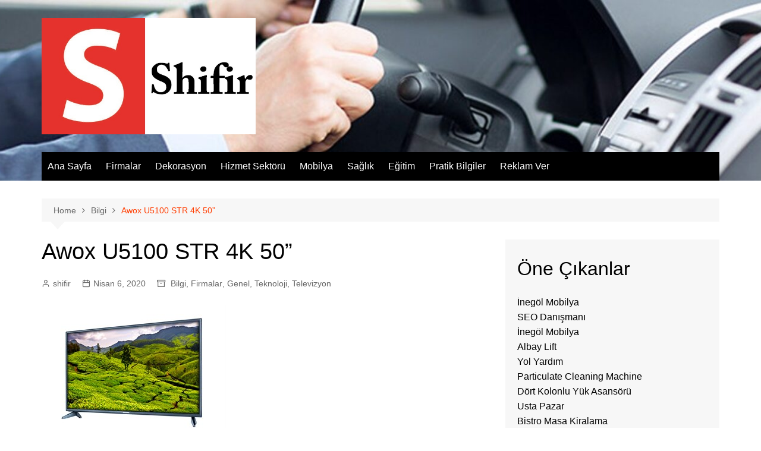

--- FILE ---
content_type: text/html; charset=UTF-8
request_url: https://shifir.com/awox-u5100-str-4k-50/
body_size: 61572
content:
		<!doctype html>
		<html lang="tr">
				<head>
			<meta charset="UTF-8">
			<meta name="viewport" content="width=device-width, initial-scale=1">
			<link rel="profile" href="https://gmpg.org/xfn/11">
			<meta name='robots' content='index, follow, max-image-preview:large, max-snippet:-1, max-video-preview:-1' />

	<!-- This site is optimized with the Yoast SEO plugin v26.5 - https://yoast.com/wordpress/plugins/seo/ -->
	<title>Awox U5100 STR 4K 50&#039;&#039; - SHİFİR - Şirket Firma Rehberi</title>
	<link rel="canonical" href="https://shifir.com/awox-u5100-str-4k-50/" />
	<meta property="og:locale" content="tr_TR" />
	<meta property="og:type" content="article" />
	<meta property="og:title" content="Awox U5100 STR 4K 50&#039;&#039; - SHİFİR - Şirket Firma Rehberi" />
	<meta property="og:description" content="YÜKSEK ÇÖZÜNÜRLÜKLÜ SMART LED TV 3840*2160 4K UHD çözünürlüğe sahip Awox Smart TV, Android işletim" />
	<meta property="og:url" content="https://shifir.com/awox-u5100-str-4k-50/" />
	<meta property="og:site_name" content="SHİFİR - Şirket Firma Rehberi" />
	<meta property="article:published_time" content="2020-04-06T12:45:16+00:00" />
	<meta property="og:image" content="https://shifir.com/wp-content/uploads/2020/04/Awox-U5100-STR-4K-50.jpg" />
	<meta property="og:image:width" content="310" />
	<meta property="og:image:height" content="219" />
	<meta property="og:image:type" content="image/jpeg" />
	<meta name="author" content="shifir" />
	<meta name="twitter:card" content="summary_large_image" />
	<meta name="twitter:label1" content="Yazan:" />
	<meta name="twitter:data1" content="shifir" />
	<meta name="twitter:label2" content="Tahmini okuma süresi" />
	<meta name="twitter:data2" content="1 dakika" />
	<script type="application/ld+json" class="yoast-schema-graph">{"@context":"https://schema.org","@graph":[{"@type":"Article","@id":"https://shifir.com/awox-u5100-str-4k-50/#article","isPartOf":{"@id":"https://shifir.com/awox-u5100-str-4k-50/"},"author":{"name":"shifir","@id":"https://shifir.com/#/schema/person/a7ad330363af652c6d62a11d13efa008"},"headline":"Awox U5100 STR 4K 50&#8221;","datePublished":"2020-04-06T12:45:16+00:00","mainEntityOfPage":{"@id":"https://shifir.com/awox-u5100-str-4k-50/"},"wordCount":270,"publisher":{"@id":"https://shifir.com/#organization"},"image":{"@id":"https://shifir.com/awox-u5100-str-4k-50/#primaryimage"},"thumbnailUrl":"https://shifir.com/wp-content/uploads/2020/04/Awox-U5100-STR-4K-50.jpg","keywords":["Awox U5100 STR 4K 50''"],"articleSection":{"0":"Bilgi","1":"Firmalar","3":"Teknoloji","4":"Televizyon"},"inLanguage":"tr"},{"@type":"WebPage","@id":"https://shifir.com/awox-u5100-str-4k-50/","url":"https://shifir.com/awox-u5100-str-4k-50/","name":"Awox U5100 STR 4K 50'' - SHİFİR - Şirket Firma Rehberi","isPartOf":{"@id":"https://shifir.com/#website"},"primaryImageOfPage":{"@id":"https://shifir.com/awox-u5100-str-4k-50/#primaryimage"},"image":{"@id":"https://shifir.com/awox-u5100-str-4k-50/#primaryimage"},"thumbnailUrl":"https://shifir.com/wp-content/uploads/2020/04/Awox-U5100-STR-4K-50.jpg","datePublished":"2020-04-06T12:45:16+00:00","inLanguage":"tr","potentialAction":[{"@type":"ReadAction","target":["https://shifir.com/awox-u5100-str-4k-50/"]}]},{"@type":"ImageObject","inLanguage":"tr","@id":"https://shifir.com/awox-u5100-str-4k-50/#primaryimage","url":"https://shifir.com/wp-content/uploads/2020/04/Awox-U5100-STR-4K-50.jpg","contentUrl":"https://shifir.com/wp-content/uploads/2020/04/Awox-U5100-STR-4K-50.jpg","width":310,"height":219,"caption":"Awox U5100 STR 4K 50''"},{"@type":"WebSite","@id":"https://shifir.com/#website","url":"https://shifir.com/","name":"SHİFİR - Şirket Firma Rehberi","description":"","publisher":{"@id":"https://shifir.com/#organization"},"potentialAction":[{"@type":"SearchAction","target":{"@type":"EntryPoint","urlTemplate":"https://shifir.com/?s={search_term_string}"},"query-input":{"@type":"PropertyValueSpecification","valueRequired":true,"valueName":"search_term_string"}}],"inLanguage":"tr"},{"@type":"Organization","@id":"https://shifir.com/#organization","name":"SHİFİR - Şirket Firma Rehberi","url":"https://shifir.com/","logo":{"@type":"ImageObject","inLanguage":"tr","@id":"https://shifir.com/#/schema/logo/image/","url":"https://shifir.com/wp-content/uploads/2020/12/shifir-1.jpg","contentUrl":"https://shifir.com/wp-content/uploads/2020/12/shifir-1.jpg","width":600,"height":327,"caption":"SHİFİR - Şirket Firma Rehberi"},"image":{"@id":"https://shifir.com/#/schema/logo/image/"}},{"@type":"Person","@id":"https://shifir.com/#/schema/person/a7ad330363af652c6d62a11d13efa008","name":"shifir","image":{"@type":"ImageObject","inLanguage":"tr","@id":"https://shifir.com/#/schema/person/image/","url":"https://secure.gravatar.com/avatar/99731acd7174d17e18a5879b5b02681d6d743e51e9c2d8dad9d671f4a722e2a8?s=96&d=mm&r=g","contentUrl":"https://secure.gravatar.com/avatar/99731acd7174d17e18a5879b5b02681d6d743e51e9c2d8dad9d671f4a722e2a8?s=96&d=mm&r=g","caption":"shifir"}}]}</script>
	<!-- / Yoast SEO plugin. -->


<link rel="alternate" type="application/rss+xml" title="SHİFİR - Şirket Firma Rehberi &raquo; akışı" href="https://shifir.com/feed/" />
<link rel="alternate" type="application/rss+xml" title="SHİFİR - Şirket Firma Rehberi &raquo; yorum akışı" href="https://shifir.com/comments/feed/" />
<link rel="alternate" title="oEmbed (JSON)" type="application/json+oembed" href="https://shifir.com/wp-json/oembed/1.0/embed?url=https%3A%2F%2Fshifir.com%2Fawox-u5100-str-4k-50%2F" />
<link rel="alternate" title="oEmbed (XML)" type="text/xml+oembed" href="https://shifir.com/wp-json/oembed/1.0/embed?url=https%3A%2F%2Fshifir.com%2Fawox-u5100-str-4k-50%2F&#038;format=xml" />
<style id='wp-img-auto-sizes-contain-inline-css' type='text/css'>
img:is([sizes=auto i],[sizes^="auto," i]){contain-intrinsic-size:3000px 1500px}
/*# sourceURL=wp-img-auto-sizes-contain-inline-css */
</style>
<style id='wp-emoji-styles-inline-css' type='text/css'>

	img.wp-smiley, img.emoji {
		display: inline !important;
		border: none !important;
		box-shadow: none !important;
		height: 1em !important;
		width: 1em !important;
		margin: 0 0.07em !important;
		vertical-align: -0.1em !important;
		background: none !important;
		padding: 0 !important;
	}
/*# sourceURL=wp-emoji-styles-inline-css */
</style>
<style id='wp-block-library-inline-css' type='text/css'>
:root{--wp-block-synced-color:#7a00df;--wp-block-synced-color--rgb:122,0,223;--wp-bound-block-color:var(--wp-block-synced-color);--wp-editor-canvas-background:#ddd;--wp-admin-theme-color:#007cba;--wp-admin-theme-color--rgb:0,124,186;--wp-admin-theme-color-darker-10:#006ba1;--wp-admin-theme-color-darker-10--rgb:0,107,160.5;--wp-admin-theme-color-darker-20:#005a87;--wp-admin-theme-color-darker-20--rgb:0,90,135;--wp-admin-border-width-focus:2px}@media (min-resolution:192dpi){:root{--wp-admin-border-width-focus:1.5px}}.wp-element-button{cursor:pointer}:root .has-very-light-gray-background-color{background-color:#eee}:root .has-very-dark-gray-background-color{background-color:#313131}:root .has-very-light-gray-color{color:#eee}:root .has-very-dark-gray-color{color:#313131}:root .has-vivid-green-cyan-to-vivid-cyan-blue-gradient-background{background:linear-gradient(135deg,#00d084,#0693e3)}:root .has-purple-crush-gradient-background{background:linear-gradient(135deg,#34e2e4,#4721fb 50%,#ab1dfe)}:root .has-hazy-dawn-gradient-background{background:linear-gradient(135deg,#faaca8,#dad0ec)}:root .has-subdued-olive-gradient-background{background:linear-gradient(135deg,#fafae1,#67a671)}:root .has-atomic-cream-gradient-background{background:linear-gradient(135deg,#fdd79a,#004a59)}:root .has-nightshade-gradient-background{background:linear-gradient(135deg,#330968,#31cdcf)}:root .has-midnight-gradient-background{background:linear-gradient(135deg,#020381,#2874fc)}:root{--wp--preset--font-size--normal:16px;--wp--preset--font-size--huge:42px}.has-regular-font-size{font-size:1em}.has-larger-font-size{font-size:2.625em}.has-normal-font-size{font-size:var(--wp--preset--font-size--normal)}.has-huge-font-size{font-size:var(--wp--preset--font-size--huge)}.has-text-align-center{text-align:center}.has-text-align-left{text-align:left}.has-text-align-right{text-align:right}.has-fit-text{white-space:nowrap!important}#end-resizable-editor-section{display:none}.aligncenter{clear:both}.items-justified-left{justify-content:flex-start}.items-justified-center{justify-content:center}.items-justified-right{justify-content:flex-end}.items-justified-space-between{justify-content:space-between}.screen-reader-text{border:0;clip-path:inset(50%);height:1px;margin:-1px;overflow:hidden;padding:0;position:absolute;width:1px;word-wrap:normal!important}.screen-reader-text:focus{background-color:#ddd;clip-path:none;color:#444;display:block;font-size:1em;height:auto;left:5px;line-height:normal;padding:15px 23px 14px;text-decoration:none;top:5px;width:auto;z-index:100000}html :where(.has-border-color){border-style:solid}html :where([style*=border-top-color]){border-top-style:solid}html :where([style*=border-right-color]){border-right-style:solid}html :where([style*=border-bottom-color]){border-bottom-style:solid}html :where([style*=border-left-color]){border-left-style:solid}html :where([style*=border-width]){border-style:solid}html :where([style*=border-top-width]){border-top-style:solid}html :where([style*=border-right-width]){border-right-style:solid}html :where([style*=border-bottom-width]){border-bottom-style:solid}html :where([style*=border-left-width]){border-left-style:solid}html :where(img[class*=wp-image-]){height:auto;max-width:100%}:where(figure){margin:0 0 1em}html :where(.is-position-sticky){--wp-admin--admin-bar--position-offset:var(--wp-admin--admin-bar--height,0px)}@media screen and (max-width:600px){html :where(.is-position-sticky){--wp-admin--admin-bar--position-offset:0px}}

/*# sourceURL=wp-block-library-inline-css */
</style><style id='global-styles-inline-css' type='text/css'>
:root{--wp--preset--aspect-ratio--square: 1;--wp--preset--aspect-ratio--4-3: 4/3;--wp--preset--aspect-ratio--3-4: 3/4;--wp--preset--aspect-ratio--3-2: 3/2;--wp--preset--aspect-ratio--2-3: 2/3;--wp--preset--aspect-ratio--16-9: 16/9;--wp--preset--aspect-ratio--9-16: 9/16;--wp--preset--color--black: #000000;--wp--preset--color--cyan-bluish-gray: #abb8c3;--wp--preset--color--white: #ffffff;--wp--preset--color--pale-pink: #f78da7;--wp--preset--color--vivid-red: #cf2e2e;--wp--preset--color--luminous-vivid-orange: #ff6900;--wp--preset--color--luminous-vivid-amber: #fcb900;--wp--preset--color--light-green-cyan: #7bdcb5;--wp--preset--color--vivid-green-cyan: #00d084;--wp--preset--color--pale-cyan-blue: #8ed1fc;--wp--preset--color--vivid-cyan-blue: #0693e3;--wp--preset--color--vivid-purple: #9b51e0;--wp--preset--gradient--vivid-cyan-blue-to-vivid-purple: linear-gradient(135deg,rgb(6,147,227) 0%,rgb(155,81,224) 100%);--wp--preset--gradient--light-green-cyan-to-vivid-green-cyan: linear-gradient(135deg,rgb(122,220,180) 0%,rgb(0,208,130) 100%);--wp--preset--gradient--luminous-vivid-amber-to-luminous-vivid-orange: linear-gradient(135deg,rgb(252,185,0) 0%,rgb(255,105,0) 100%);--wp--preset--gradient--luminous-vivid-orange-to-vivid-red: linear-gradient(135deg,rgb(255,105,0) 0%,rgb(207,46,46) 100%);--wp--preset--gradient--very-light-gray-to-cyan-bluish-gray: linear-gradient(135deg,rgb(238,238,238) 0%,rgb(169,184,195) 100%);--wp--preset--gradient--cool-to-warm-spectrum: linear-gradient(135deg,rgb(74,234,220) 0%,rgb(151,120,209) 20%,rgb(207,42,186) 40%,rgb(238,44,130) 60%,rgb(251,105,98) 80%,rgb(254,248,76) 100%);--wp--preset--gradient--blush-light-purple: linear-gradient(135deg,rgb(255,206,236) 0%,rgb(152,150,240) 100%);--wp--preset--gradient--blush-bordeaux: linear-gradient(135deg,rgb(254,205,165) 0%,rgb(254,45,45) 50%,rgb(107,0,62) 100%);--wp--preset--gradient--luminous-dusk: linear-gradient(135deg,rgb(255,203,112) 0%,rgb(199,81,192) 50%,rgb(65,88,208) 100%);--wp--preset--gradient--pale-ocean: linear-gradient(135deg,rgb(255,245,203) 0%,rgb(182,227,212) 50%,rgb(51,167,181) 100%);--wp--preset--gradient--electric-grass: linear-gradient(135deg,rgb(202,248,128) 0%,rgb(113,206,126) 100%);--wp--preset--gradient--midnight: linear-gradient(135deg,rgb(2,3,129) 0%,rgb(40,116,252) 100%);--wp--preset--font-size--small: 16px;--wp--preset--font-size--medium: 28px;--wp--preset--font-size--large: 32px;--wp--preset--font-size--x-large: 42px;--wp--preset--font-size--larger: 38px;--wp--preset--spacing--20: 0.44rem;--wp--preset--spacing--30: 0.67rem;--wp--preset--spacing--40: 1rem;--wp--preset--spacing--50: 1.5rem;--wp--preset--spacing--60: 2.25rem;--wp--preset--spacing--70: 3.38rem;--wp--preset--spacing--80: 5.06rem;--wp--preset--shadow--natural: 6px 6px 9px rgba(0, 0, 0, 0.2);--wp--preset--shadow--deep: 12px 12px 50px rgba(0, 0, 0, 0.4);--wp--preset--shadow--sharp: 6px 6px 0px rgba(0, 0, 0, 0.2);--wp--preset--shadow--outlined: 6px 6px 0px -3px rgb(255, 255, 255), 6px 6px rgb(0, 0, 0);--wp--preset--shadow--crisp: 6px 6px 0px rgb(0, 0, 0);}:where(.is-layout-flex){gap: 0.5em;}:where(.is-layout-grid){gap: 0.5em;}body .is-layout-flex{display: flex;}.is-layout-flex{flex-wrap: wrap;align-items: center;}.is-layout-flex > :is(*, div){margin: 0;}body .is-layout-grid{display: grid;}.is-layout-grid > :is(*, div){margin: 0;}:where(.wp-block-columns.is-layout-flex){gap: 2em;}:where(.wp-block-columns.is-layout-grid){gap: 2em;}:where(.wp-block-post-template.is-layout-flex){gap: 1.25em;}:where(.wp-block-post-template.is-layout-grid){gap: 1.25em;}.has-black-color{color: var(--wp--preset--color--black) !important;}.has-cyan-bluish-gray-color{color: var(--wp--preset--color--cyan-bluish-gray) !important;}.has-white-color{color: var(--wp--preset--color--white) !important;}.has-pale-pink-color{color: var(--wp--preset--color--pale-pink) !important;}.has-vivid-red-color{color: var(--wp--preset--color--vivid-red) !important;}.has-luminous-vivid-orange-color{color: var(--wp--preset--color--luminous-vivid-orange) !important;}.has-luminous-vivid-amber-color{color: var(--wp--preset--color--luminous-vivid-amber) !important;}.has-light-green-cyan-color{color: var(--wp--preset--color--light-green-cyan) !important;}.has-vivid-green-cyan-color{color: var(--wp--preset--color--vivid-green-cyan) !important;}.has-pale-cyan-blue-color{color: var(--wp--preset--color--pale-cyan-blue) !important;}.has-vivid-cyan-blue-color{color: var(--wp--preset--color--vivid-cyan-blue) !important;}.has-vivid-purple-color{color: var(--wp--preset--color--vivid-purple) !important;}.has-black-background-color{background-color: var(--wp--preset--color--black) !important;}.has-cyan-bluish-gray-background-color{background-color: var(--wp--preset--color--cyan-bluish-gray) !important;}.has-white-background-color{background-color: var(--wp--preset--color--white) !important;}.has-pale-pink-background-color{background-color: var(--wp--preset--color--pale-pink) !important;}.has-vivid-red-background-color{background-color: var(--wp--preset--color--vivid-red) !important;}.has-luminous-vivid-orange-background-color{background-color: var(--wp--preset--color--luminous-vivid-orange) !important;}.has-luminous-vivid-amber-background-color{background-color: var(--wp--preset--color--luminous-vivid-amber) !important;}.has-light-green-cyan-background-color{background-color: var(--wp--preset--color--light-green-cyan) !important;}.has-vivid-green-cyan-background-color{background-color: var(--wp--preset--color--vivid-green-cyan) !important;}.has-pale-cyan-blue-background-color{background-color: var(--wp--preset--color--pale-cyan-blue) !important;}.has-vivid-cyan-blue-background-color{background-color: var(--wp--preset--color--vivid-cyan-blue) !important;}.has-vivid-purple-background-color{background-color: var(--wp--preset--color--vivid-purple) !important;}.has-black-border-color{border-color: var(--wp--preset--color--black) !important;}.has-cyan-bluish-gray-border-color{border-color: var(--wp--preset--color--cyan-bluish-gray) !important;}.has-white-border-color{border-color: var(--wp--preset--color--white) !important;}.has-pale-pink-border-color{border-color: var(--wp--preset--color--pale-pink) !important;}.has-vivid-red-border-color{border-color: var(--wp--preset--color--vivid-red) !important;}.has-luminous-vivid-orange-border-color{border-color: var(--wp--preset--color--luminous-vivid-orange) !important;}.has-luminous-vivid-amber-border-color{border-color: var(--wp--preset--color--luminous-vivid-amber) !important;}.has-light-green-cyan-border-color{border-color: var(--wp--preset--color--light-green-cyan) !important;}.has-vivid-green-cyan-border-color{border-color: var(--wp--preset--color--vivid-green-cyan) !important;}.has-pale-cyan-blue-border-color{border-color: var(--wp--preset--color--pale-cyan-blue) !important;}.has-vivid-cyan-blue-border-color{border-color: var(--wp--preset--color--vivid-cyan-blue) !important;}.has-vivid-purple-border-color{border-color: var(--wp--preset--color--vivid-purple) !important;}.has-vivid-cyan-blue-to-vivid-purple-gradient-background{background: var(--wp--preset--gradient--vivid-cyan-blue-to-vivid-purple) !important;}.has-light-green-cyan-to-vivid-green-cyan-gradient-background{background: var(--wp--preset--gradient--light-green-cyan-to-vivid-green-cyan) !important;}.has-luminous-vivid-amber-to-luminous-vivid-orange-gradient-background{background: var(--wp--preset--gradient--luminous-vivid-amber-to-luminous-vivid-orange) !important;}.has-luminous-vivid-orange-to-vivid-red-gradient-background{background: var(--wp--preset--gradient--luminous-vivid-orange-to-vivid-red) !important;}.has-very-light-gray-to-cyan-bluish-gray-gradient-background{background: var(--wp--preset--gradient--very-light-gray-to-cyan-bluish-gray) !important;}.has-cool-to-warm-spectrum-gradient-background{background: var(--wp--preset--gradient--cool-to-warm-spectrum) !important;}.has-blush-light-purple-gradient-background{background: var(--wp--preset--gradient--blush-light-purple) !important;}.has-blush-bordeaux-gradient-background{background: var(--wp--preset--gradient--blush-bordeaux) !important;}.has-luminous-dusk-gradient-background{background: var(--wp--preset--gradient--luminous-dusk) !important;}.has-pale-ocean-gradient-background{background: var(--wp--preset--gradient--pale-ocean) !important;}.has-electric-grass-gradient-background{background: var(--wp--preset--gradient--electric-grass) !important;}.has-midnight-gradient-background{background: var(--wp--preset--gradient--midnight) !important;}.has-small-font-size{font-size: var(--wp--preset--font-size--small) !important;}.has-medium-font-size{font-size: var(--wp--preset--font-size--medium) !important;}.has-large-font-size{font-size: var(--wp--preset--font-size--large) !important;}.has-x-large-font-size{font-size: var(--wp--preset--font-size--x-large) !important;}
/*# sourceURL=global-styles-inline-css */
</style>

<style id='classic-theme-styles-inline-css' type='text/css'>
/*! This file is auto-generated */
.wp-block-button__link{color:#fff;background-color:#32373c;border-radius:9999px;box-shadow:none;text-decoration:none;padding:calc(.667em + 2px) calc(1.333em + 2px);font-size:1.125em}.wp-block-file__button{background:#32373c;color:#fff;text-decoration:none}
/*# sourceURL=/wp-includes/css/classic-themes.min.css */
</style>
<link rel='stylesheet' id='cream-magazine-style-css' href='https://shifir.com/wp-content/themes/cream-magazine/style.css?ver=2.1.8' type='text/css' media='all' />
<link rel='stylesheet' id='fontAwesome-4-css' href='https://shifir.com/wp-content/themes/cream-magazine/assets/dist/fonts/fontAwesome/fontAwesome.min.css?ver=2.1.8' type='text/css' media='all' />
<link rel='stylesheet' id='feather-icons-css' href='https://shifir.com/wp-content/themes/cream-magazine/assets/dist/fonts/feather/feather.min.css?ver=2.1.8' type='text/css' media='all' />
<link rel='stylesheet' id='cream-magazine-main-css' href='https://shifir.com/wp-content/themes/cream-magazine/assets/dist/css/main.css?ver=2.1.8' type='text/css' media='all' />
<link rel='stylesheet' id='wp-pagenavi-css' href='https://shifir.com/wp-content/plugins/wp-pagenavi/pagenavi-css.css?ver=2.70' type='text/css' media='all' />
<script type="text/javascript" src="https://shifir.com/wp-includes/js/jquery/jquery.min.js?ver=3.7.1" id="jquery-core-js"></script>
<script type="text/javascript" src="https://shifir.com/wp-includes/js/jquery/jquery-migrate.min.js?ver=3.4.1" id="jquery-migrate-js"></script>
<link rel="https://api.w.org/" href="https://shifir.com/wp-json/" /><link rel="alternate" title="JSON" type="application/json" href="https://shifir.com/wp-json/wp/v2/posts/1914" /><link rel="EditURI" type="application/rsd+xml" title="RSD" href="https://shifir.com/xmlrpc.php?rsd" />
<meta name="generator" content="WordPress 6.9" />
<link rel='shortlink' href='https://shifir.com/?p=1914' />
<style>a:hover{text-decoration:none !important;}button,input[type="button"],input[type="reset"],input[type="submit"],.primary-navigation > ul > li.home-btn,.cm_header_lay_three .primary-navigation > ul > li.home-btn,.news_ticker_wrap .ticker_head,#toTop,.section-title h2::after,.sidebar-widget-area .widget .widget-title h2::after,.footer-widget-container .widget .widget-title h2::after,#comments div#respond h3#reply-title::after,#comments h2.comments-title:after,.post_tags a,.owl-carousel .owl-nav button.owl-prev,.owl-carousel .owl-nav button.owl-next,.cm_author_widget .author-detail-link a,.error_foot form input[type="submit"],.widget_search form input[type="submit"],.header-search-container input[type="submit"],.trending_widget_carousel .owl-dots button.owl-dot,.pagination .page-numbers.current,.post-navigation .nav-links .nav-previous a,.post-navigation .nav-links .nav-next a,#comments form input[type="submit"],footer .widget.widget_search form input[type="submit"]:hover,.widget_product_search .woocommerce-product-search button[type="submit"],.woocommerce ul.products li.product .button,.woocommerce .woocommerce-pagination ul.page-numbers li span.current,.woocommerce .product div.summary .cart button.single_add_to_cart_button,.woocommerce .product div.woocommerce-tabs div.panel #reviews #review_form_wrapper .comment-form p.form-submit .submit,.woocommerce .product section.related > h2::after,.woocommerce .cart .button:hover,.woocommerce .cart .button:focus,.woocommerce .cart input.button:hover,.woocommerce .cart input.button:focus,.woocommerce #respond input#submit:hover,.woocommerce #respond input#submit:focus,.woocommerce button.button:hover,.woocommerce button.button:focus,.woocommerce input.button:hover,.woocommerce input.button:focus,.woocommerce #respond input#submit.alt:hover,.woocommerce a.button.alt:hover,.woocommerce button.button.alt:hover,.woocommerce input.button.alt:hover,.woocommerce a.remove:hover,.woocommerce-account .woocommerce-MyAccount-navigation ul li.is-active a,.woocommerce a.button:hover,.woocommerce a.button:focus,.widget_product_tag_cloud .tagcloud a:hover,.widget_product_tag_cloud .tagcloud a:focus,.woocommerce .widget_price_filter .price_slider_wrapper .ui-slider .ui-slider-handle,.error_page_top_portion,.primary-navigation ul li a span.menu-item-description{background-color:#FF3D00}a:hover,.post_title h2 a:hover,.post_title h2 a:focus,.post_meta li a:hover,.post_meta li a:focus,ul.social-icons li a[href*=".com"]:hover::before,.ticker_carousel .owl-nav button.owl-prev i,.ticker_carousel .owl-nav button.owl-next i,.news_ticker_wrap .ticker_items .item a:hover,.news_ticker_wrap .ticker_items .item a:focus,.cm_banner .post_title h2 a:hover,.cm_banner .post_meta li a:hover,.cm_middle_post_widget_one .post_title h2 a:hover,.cm_middle_post_widget_one .post_meta li a:hover,.cm_middle_post_widget_three .post_thumb .post-holder a:hover,.cm_middle_post_widget_three .post_thumb .post-holder a:focus,.cm_middle_post_widget_six .middle_widget_six_carousel .item .card .card_content a:hover,.cm_middle_post_widget_six .middle_widget_six_carousel .item .card .card_content a:focus,.cm_post_widget_twelve .card .post-holder a:hover,.cm_post_widget_twelve .card .post-holder a:focus,.cm_post_widget_seven .card .card_content a:hover,.cm_post_widget_seven .card .card_content a:focus,.copyright_section a:hover,.footer_nav ul li a:hover,.breadcrumb ul li:last-child span,.pagination .page-numbers:hover,#comments ol.comment-list li article footer.comment-meta .comment-metadata span.edit-link a:hover,#comments ol.comment-list li article .reply a:hover,.social-share ul li a:hover,ul.social-icons li a:hover,ul.social-icons li a:focus,.woocommerce ul.products li.product a:hover,.woocommerce ul.products li.product .price,.woocommerce .woocommerce-pagination ul.page-numbers li a.page-numbers:hover,.woocommerce div.product p.price,.woocommerce div.product span.price,.video_section .video_details .post_title h2 a:hover,.primary-navigation.dark li a:hover,footer .footer_inner a:hover,.footer-widget-container ul.post_meta li:hover span,.footer-widget-container ul.post_meta li:hover a,ul.post_meta li a:hover,.cm-post-widget-two .big-card .post-holder .post_title h2 a:hover,.cm-post-widget-two .big-card .post_meta li a:hover,.copyright_section .copyrights a,.breadcrumb ul li a:hover,.breadcrumb ul li a:hover span{color:#FF3D00}.ticker_carousel .owl-nav button.owl-prev,.ticker_carousel .owl-nav button.owl-next,.error_foot form input[type="submit"],.widget_search form input[type="submit"],.pagination .page-numbers:hover,#comments form input[type="submit"],.social-share ul li a:hover,.header-search-container .search-form-entry,.widget_product_search .woocommerce-product-search button[type="submit"],.woocommerce .woocommerce-pagination ul.page-numbers li span.current,.woocommerce .woocommerce-pagination ul.page-numbers li a.page-numbers:hover,.woocommerce a.remove:hover,.ticker_carousel .owl-nav button.owl-prev:hover,.ticker_carousel .owl-nav button.owl-next:hover,footer .widget.widget_search form input[type="submit"]:hover,.trending_widget_carousel .owl-dots button.owl-dot,.the_content blockquote,.widget_tag_cloud .tagcloud a:hover{border-color:#FF3D00}header .mask{background-color:rgba(0,0,0,0.2);}header.cm-header-style-one{background-image:url(https://shifir.com/wp-content/uploads/2021/06/cropped-Beydagi-Motors-Kiralik-Arac-Firmasi.jpg);}.site-description{color:#000000;}body{font-family:Arial,sans-serif;font-weight:inherit;}h1,h2,h3,h4,h5,h6,.site-title{font-family:Arial,sans-serif;font-weight:inherit;}.entry_cats ul.post-categories li a{background-color:#FF3D00;color:#fff;}.entry_cats ul.post-categories li a:hover{background-color:#010101;color:#fff;}.the_content a{color:#FF3D00;}.the_content a:hover{color:#010101;}.post-display-grid .card_content .cm-post-excerpt{margin-top:15px;}</style>		<style type="text/css">
							.site-title,
				.site-description {
					position: absolute;
					clip: rect(1px, 1px, 1px, 1px);
				}
						</style>
		<link rel="icon" href="https://shifir.com/wp-content/uploads/2020/12/shifir-150x150.jpg" sizes="32x32" />
<link rel="icon" href="https://shifir.com/wp-content/uploads/2020/12/shifir.jpg" sizes="192x192" />
<link rel="apple-touch-icon" href="https://shifir.com/wp-content/uploads/2020/12/shifir.jpg" />
<meta name="msapplication-TileImage" content="https://shifir.com/wp-content/uploads/2020/12/shifir.jpg" />
		</head>
				<body data-rsssl=1 class="wp-singular post-template-default single single-post postid-1914 single-format-standard wp-custom-logo wp-embed-responsive wp-theme-cream-magazine right-sidebar">
						<a class="skip-link screen-reader-text" href="#content">Skip to content</a>
				<div class="page-wrapper">
		<header class="general-header cm-header-style-one">
		<div class="cm-container">
		<div class="logo-container">
			<div class="row align-items-center">
				<div class="cm-col-lg-4 cm-col-12">
							<div class="logo">
			<a href="https://shifir.com/" class="custom-logo-link" rel="home"><img width="600" height="327" src="https://shifir.com/wp-content/uploads/2020/12/shifir-1.jpg" class="custom-logo" alt="shifir" decoding="async" fetchpriority="high" srcset="https://shifir.com/wp-content/uploads/2020/12/shifir-1.jpg 600w, https://shifir.com/wp-content/uploads/2020/12/shifir-1-300x164.jpg 300w" sizes="(max-width: 600px) 100vw, 600px" /></a>		</div><!-- .logo -->
						</div><!-- .col -->
							</div><!-- .row -->
		</div><!-- .logo-container -->
		<nav class="main-navigation">
			<div id="main-nav" class="primary-navigation">
				<ul id="menu-ust-menu" class=""><li id="menu-item-1219" class="menu-item menu-item-type-custom menu-item-object-custom menu-item-home menu-item-1219"><a href="https://shifir.com/">Ana Sayfa</a></li>
<li id="menu-item-3921" class="menu-item menu-item-type-taxonomy menu-item-object-category current-post-ancestor current-menu-parent current-post-parent menu-item-3921"><a href="https://shifir.com/Kategoriler/firmalar/">Firmalar</a></li>
<li id="menu-item-3675" class="menu-item menu-item-type-taxonomy menu-item-object-category menu-item-3675"><a href="https://shifir.com/Kategoriler/dekorasyon/">Dekorasyon</a></li>
<li id="menu-item-3679" class="menu-item menu-item-type-taxonomy menu-item-object-category menu-item-3679"><a href="https://shifir.com/Kategoriler/hizmet-sektoru/">Hizmet Sektörü</a></li>
<li id="menu-item-3676" class="menu-item menu-item-type-taxonomy menu-item-object-category menu-item-3676"><a href="https://shifir.com/Kategoriler/mobilya/">Mobilya</a></li>
<li id="menu-item-3677" class="menu-item menu-item-type-taxonomy menu-item-object-category menu-item-3677"><a href="https://shifir.com/Kategoriler/saglik/">Sağlık</a></li>
<li id="menu-item-3678" class="menu-item menu-item-type-taxonomy menu-item-object-category menu-item-3678"><a href="https://shifir.com/Kategoriler/egitim/">Eğitim</a></li>
<li id="menu-item-3922" class="menu-item menu-item-type-taxonomy menu-item-object-category menu-item-3922"><a href="https://shifir.com/Kategoriler/pratik-bilgiler/">Pratik Bilgiler</a></li>
<li id="menu-item-12" class="menu-item menu-item-type-post_type menu-item-object-page menu-item-12"><a href="https://shifir.com/reklam-ver/">Reklam Ver</a></li>
</ul>			</div><!-- .primary-navigation -->
			<div class="header-search-container">
				<div class="search-form-entry">
					<form role="search" class="cm-search-form" method="get" action="https://shifir.com/"><input type="search" name="s" placeholder="Search..." value="" ><button type="submit" class="cm-submit-btn"><i class="feather icon-search"></i></button></form>				</div><!-- .search-form-entry -->
			</div><!-- .search-container -->
		</nav><!-- .main-navigation -->
	</div><!-- .cm-container -->
</header><!-- .general-header -->
<div id="content" class="site-content">
	<div class="cm-container">
	<div class="inner-page-wrapper">
		<div id="primary" class="content-area">
			<main id="main" class="site-main">
				<div class="cm_post_page_lay_wrap">
								<div class="breadcrumb  default-breadcrumb">
				<nav role="navigation" aria-label="Breadcrumbs" class="breadcrumb-trail breadcrumbs" itemprop="breadcrumb"><ul class="trail-items" itemscope itemtype="http://schema.org/BreadcrumbList"><meta name="numberOfItems" content="3" /><meta name="itemListOrder" content="Ascending" /><li itemprop="itemListElement" itemscope itemtype="http://schema.org/ListItem" class="trail-item trail-begin"><a href="https://shifir.com/" rel="home" itemprop="item"><span itemprop="name">Home</span></a><meta itemprop="position" content="1" /></li><li itemprop="itemListElement" itemscope itemtype="http://schema.org/ListItem" class="trail-item"><a href="https://shifir.com/Kategoriler/bilgi/" itemprop="item"><span itemprop="name">Bilgi</span></a><meta itemprop="position" content="2" /></li><li itemprop="itemListElement" itemscope itemtype="http://schema.org/ListItem" class="trail-item trail-end"><a href="https://shifir.com/awox-u5100-str-4k-50" itemprop="item"><span itemprop="name">Awox U5100 STR 4K 50&#8221;</span></a><meta itemprop="position" content="3" /></li></ul></nav>			</div>
								<div class="single-container">
						<div class="row">  
							<div class="cm-col-lg-8 cm-col-12 sticky_portion">
								<div class="content-entry">
	<article id="post-1914" class="post-detail post-1914 post type-post status-publish format-standard has-post-thumbnail hentry category-bilgi category-firmalar category-genel category-teknoloji category-televizyon tag-awox-u5100-str-4k-50">
		<div class="the_title">
			<h1>Awox U5100 STR 4K 50&#8221;</h1>
		</div><!-- .the_title -->
					<div class="cm-post-meta">
				<ul class="post_meta">
											<li class="post_author">
							<a href="https://shifir.com/author/shifir/">shifir</a>
						</li><!-- .post_author -->
												<li class="posted_date">
							<a href="https://shifir.com/awox-u5100-str-4k-50/"><time class="entry-date published updated" datetime="2020-04-06T15:45:16+03:00">Nisan 6, 2020</time></a>
						</li><!-- .posted_date -->
													<li class="entry_cats">
								<a href="https://shifir.com/Kategoriler/bilgi/" rel="category tag">Bilgi</a>, <a href="https://shifir.com/Kategoriler/firmalar/" rel="category tag">Firmalar</a>, <a href="https://shifir.com/Kategoriler/genel/" rel="category tag">Genel</a>, <a href="https://shifir.com/Kategoriler/teknoloji/" rel="category tag">Teknoloji</a>, <a href="https://shifir.com/Kategoriler/televizyon/" rel="category tag">Televizyon</a>							</li><!-- .entry_cats -->
											</ul><!-- .post_meta -->
			</div><!-- .meta -->
									<div class="post_thumb">
					<figure>
					<img width="310" height="219" src="https://shifir.com/wp-content/uploads/2020/04/Awox-U5100-STR-4K-50.jpg" class="attachment-full size-full wp-post-image" alt="Awox U5100 STR 4K 50&#8221;" decoding="async" srcset="https://shifir.com/wp-content/uploads/2020/04/Awox-U5100-STR-4K-50.jpg 310w, https://shifir.com/wp-content/uploads/2020/04/Awox-U5100-STR-4K-50-300x212.jpg 300w" sizes="(max-width: 310px) 100vw, 310px" />					</figure>
				</div>
						<div class="the_content">
			<p>YÜKSEK ÇÖZÜNÜRLÜKLÜ SMART LED TV</p>
<p>3840*2160 4K UHD çözünürlüğe sahip Awox Smart TV, Android işletim sistemine sahiptir. Wifi’a bağlanabilir, Netflix, Google Play ve Miracast gibi uygulamaları rahatlıkla kullanabilirsiniz.</p>
<p>BİLGİSAYAR ve USB UYUMLU</p>
<p>VGA girişi sayesinde Awox Smart TV’yi monitör olarak da kullanabilmeniz mümkün. Bilgisayar için ses girişi de içeriyor (Normalde VGA ses iletmez.)</p>
<p>1 adet USB ve 3 adet HDMI desteği sayesinde başka cihazlarınızda olan resim, video ve müzikleri rahatlıkla televizyonunuza taşıyabilirsiniz.</p>
<p>DÜŞÜK ENERJİ TÜKETİMİ</p>
<p>İster duvara monte edebileceğiniz, ister stand üzerinde kullanabileceğiniz Awox U51004KS 50&#8221; 127 Ekran Uydu Alıcılı Full HD Smart LED TV, çevre dostu, A+ Sınıfı bir tüketim felsefesine sahip.</p>
<p>GENİŞ GÖRÜŞ AÇILI EKRAN</p>
<p>178 derece geniş açılı ekrana sahip Awox Smart TV, gözlerinizi yormadan size üst düzey bir görüntü performansı sunar.</p>
<p>DİĞER ÖZELLİKLER</p>
<p>300 Cd/M&#8217;2 Parlaklık</p>
<p>16:09 Boy Oranı</p>
<p>Scart Girişi</p>
<p>Mini Av Giriş Portu</p>
<p>Mini Ypbpr Sinyal Girişi Portu</p>
<p>Rj45 Ethernet Girişi</p>
<p>Mikrofon Girişi</p>
<p>Coakcial Ses Çıkışı</p>
<p>Pc Ses Girişi</p>
<p>Çoklu Dil Desteği</p>
<p>Geniş Açılı Uzaktan Kumanda</p>
<p>Teletext Desteği</p>
<p>2*8 Watt Ses Çıkış Gücü (Stereo)</p>
<p>5000:1 Dinamik Kontrast</p>
<p>Dvb-S2 Dahili Uydu Alıcılı</p>
<p>Dvb-T2 Karasal Yayınları Alabilme</p>
<p>Dvb-C Kablolu Dijital Yayınları Alabilme</p>
<p>Atv Analog Tuner</p>
<p>Cı Modül Girişi</p>
<p>Led Teknolojisi</p>
<p>Güç Ac 100-240 V 50/60 Hz</p>
<p>Bu özelliklere sahip <a title="Awox Smart Tv" href="https://www.awox.com.tr/smart-tv-" target="_blank" rel="noopener noreferrer">Awox Smart Tv</a> almak isterseniz web sitesini ziyaret ediniz.</p>
		</div><!-- .the_content -->
						<div class="post_tags">
					<a href="https://shifir.com/Etiketler/awox-u5100-str-4k-50/" rel="tag">Awox U5100 STR 4K 50''</a>				</div><!-- .post_tags -->
					</article><!-- #post-1914 -->
</div><!-- .content-entry -->
	<div class="author_box">
		<div class="row no-gutters">
			<div class="cm-col-lg-3 cm-col-md-2 cm-col-3">
				<div class="author_thumb">
					<img alt='' src='https://secure.gravatar.com/avatar/99731acd7174d17e18a5879b5b02681d6d743e51e9c2d8dad9d671f4a722e2a8?s=300&#038;d=mm&#038;r=g' srcset='https://secure.gravatar.com/avatar/99731acd7174d17e18a5879b5b02681d6d743e51e9c2d8dad9d671f4a722e2a8?s=600&#038;d=mm&#038;r=g 2x' class='avatar avatar-300 photo' height='300' width='300' decoding='async'/>				</div><!-- .author_thumb -->
			</div><!-- .col -->
			<div class="cm-col-lg-9 cm-col-md-10 cm-col-9">
				<div class="author_details">
					<div class="author_name">
						<h3>shifir</h3>
					</div><!-- .author_name -->
					<div class="author_desc">
											</div><!-- .author_desc -->
				</div><!-- .author_details -->
			</div><!-- .col -->
		</div><!-- .row -->
	</div><!-- .author_box -->
	
	<nav class="navigation post-navigation" aria-label="Yazılar">
		<h2 class="screen-reader-text">Yazı gezinmesi</h2>
		<div class="nav-links"><div class="nav-previous"><a href="https://shifir.com/spor-yap-saglikli-yasa/" rel="prev">Prev</a></div><div class="nav-next"><a href="https://shifir.com/cimstone-tezgahinda-kullanilmamasi-gereken-urunler/" rel="next">Next</a></div></div>
	</nav>	<section class="cm_related_post_container">
		<div class="section_inner">
						<div class="row">
									<div class="cm-col-lg-6 cm-col-md-6 cm-col-12">
						<div class="card">
															<div class="post_thumb">
											<a href="https://shifir.com/protez-tirnak-avcilar/">
			<figure class="imghover">
				<img width="800" height="450" src="https://shifir.com/wp-content/uploads/2025/10/Ekran-goruntusu-2025-10-13-234246-800x450.png" class="attachment-cream-magazine-thumbnail-2 size-cream-magazine-thumbnail-2 wp-post-image" alt="Protez Tırnak Avcılar" decoding="async" />			</figure>
		</a>
										</div><!-- .post_thumb.imghover -->
															<div class="card_content">
												<div class="entry_cats">
					<ul class="post-categories">
	<li><a href="https://shifir.com/Kategoriler/bilgi/" rel="category tag">Bilgi</a></li></ul>				</div><!-- .entry_cats -->
												<div class="post_title">
									<h2><a href="https://shifir.com/protez-tirnak-avcilar/">Protez Tırnak Avcılar</a></h2>
								</div><!-- .post_title -->
											<div class="cm-post-meta">
				<ul class="post_meta">
											<li class="post_author">
							<a href="https://shifir.com/author/shifir/">shifir</a>
						</li><!-- .post_author -->
												<li class="posted_date">
							<a href="https://shifir.com/protez-tirnak-avcilar/"><time class="entry-date published" datetime="2025-10-14T00:25:32+03:00">Ekim 14, 2025</time></a>
						</li><!-- .posted_date -->
										</ul><!-- .post_meta -->
			</div><!-- .meta -->
				 
							</div><!-- .card_content -->
						</div><!-- .card -->
					</div><!-- .col -->
										<div class="cm-col-lg-6 cm-col-md-6 cm-col-12">
						<div class="card">
															<div class="post_thumb">
											<a href="https://shifir.com/inegol-mobilyalari/">
			<figure class="imghover">
				<img width="656" height="450" src="https://shifir.com/wp-content/uploads/2019/02/İnegöl-Mobilya-Farkı.jpg" class="attachment-cream-magazine-thumbnail-2 size-cream-magazine-thumbnail-2 wp-post-image" alt="İnegöl Mobilyaları" decoding="async" loading="lazy" srcset="https://shifir.com/wp-content/uploads/2019/02/İnegöl-Mobilya-Farkı.jpg 1120w, https://shifir.com/wp-content/uploads/2019/02/İnegöl-Mobilya-Farkı-300x206.jpg 300w, https://shifir.com/wp-content/uploads/2019/02/İnegöl-Mobilya-Farkı-768x527.jpg 768w, https://shifir.com/wp-content/uploads/2019/02/İnegöl-Mobilya-Farkı-1024x702.jpg 1024w" sizes="auto, (max-width: 656px) 100vw, 656px" />			</figure>
		</a>
										</div><!-- .post_thumb.imghover -->
															<div class="card_content">
												<div class="entry_cats">
					<ul class="post-categories">
	<li><a href="https://shifir.com/Kategoriler/bilgi/" rel="category tag">Bilgi</a></li>
	<li><a href="https://shifir.com/Kategoriler/dekorasyon/" rel="category tag">Dekorasyon</a></li>
	<li><a href="https://shifir.com/Kategoriler/firmalar/" rel="category tag">Firmalar</a></li>
	<li><a href="https://shifir.com/Kategoriler/genel/" rel="category tag">Genel</a></li>
	<li><a href="https://shifir.com/Kategoriler/mobilya/" rel="category tag">Mobilya</a></li></ul>				</div><!-- .entry_cats -->
												<div class="post_title">
									<h2><a href="https://shifir.com/inegol-mobilyalari/">İnegöl Mobilyaları</a></h2>
								</div><!-- .post_title -->
											<div class="cm-post-meta">
				<ul class="post_meta">
											<li class="post_author">
							<a href="https://shifir.com/author/shifir/">shifir</a>
						</li><!-- .post_author -->
												<li class="posted_date">
							<a href="https://shifir.com/inegol-mobilyalari/"><time class="entry-date published" datetime="2025-09-27T23:22:09+03:00">Eylül 27, 2025</time></a>
						</li><!-- .posted_date -->
										</ul><!-- .post_meta -->
			</div><!-- .meta -->
				 
							</div><!-- .card_content -->
						</div><!-- .card -->
					</div><!-- .col -->
										<div class="cm-col-lg-6 cm-col-md-6 cm-col-12">
						<div class="card">
															<div class="post_thumb">
											<a href="https://shifir.com/bursa-inegol-mobilya-adella-koltuk-takimi/">
			<figure class="imghover">
				<img width="763" height="450" src="https://shifir.com/wp-content/uploads/2020/03/Bursa-İnegöl-mobilya-Adella-Koltuk-Takımı.jpg" class="attachment-cream-magazine-thumbnail-2 size-cream-magazine-thumbnail-2 wp-post-image" alt="Bursa İnegöl mobilya Adella Koltuk Takımı" decoding="async" loading="lazy" srcset="https://shifir.com/wp-content/uploads/2020/03/Bursa-İnegöl-mobilya-Adella-Koltuk-Takımı.jpg 950w, https://shifir.com/wp-content/uploads/2020/03/Bursa-İnegöl-mobilya-Adella-Koltuk-Takımı-300x177.jpg 300w, https://shifir.com/wp-content/uploads/2020/03/Bursa-İnegöl-mobilya-Adella-Koltuk-Takımı-768x453.jpg 768w, https://shifir.com/wp-content/uploads/2020/03/Bursa-İnegöl-mobilya-Adella-Koltuk-Takımı-370x218.jpg 370w" sizes="auto, (max-width: 763px) 100vw, 763px" />			</figure>
		</a>
										</div><!-- .post_thumb.imghover -->
															<div class="card_content">
												<div class="entry_cats">
					<ul class="post-categories">
	<li><a href="https://shifir.com/Kategoriler/bilgi/" rel="category tag">Bilgi</a></li>
	<li><a href="https://shifir.com/Kategoriler/firmalar/" rel="category tag">Firmalar</a></li>
	<li><a href="https://shifir.com/Kategoriler/genel/" rel="category tag">Genel</a></li>
	<li><a href="https://shifir.com/Kategoriler/mobilya/" rel="category tag">Mobilya</a></li></ul>				</div><!-- .entry_cats -->
												<div class="post_title">
									<h2><a href="https://shifir.com/bursa-inegol-mobilya-adella-koltuk-takimi/">Bursa İnegöl mobilya Adella Koltuk Takımı</a></h2>
								</div><!-- .post_title -->
											<div class="cm-post-meta">
				<ul class="post_meta">
											<li class="post_author">
							<a href="https://shifir.com/author/shifir/">shifir</a>
						</li><!-- .post_author -->
												<li class="posted_date">
							<a href="https://shifir.com/bursa-inegol-mobilya-adella-koltuk-takimi/"><time class="entry-date published" datetime="2025-09-27T23:18:46+03:00">Eylül 27, 2025</time></a>
						</li><!-- .posted_date -->
										</ul><!-- .post_meta -->
			</div><!-- .meta -->
				 
							</div><!-- .card_content -->
						</div><!-- .card -->
					</div><!-- .col -->
										<div class="cm-col-lg-6 cm-col-md-6 cm-col-12">
						<div class="card">
															<div class="post_thumb">
											<a href="https://shifir.com/mobilium-avm-bursada/">
			<figure class="imghover">
				<img width="763" height="450" src="https://shifir.com/wp-content/uploads/2019/01/İnegöl-Mobilya-Vadiden-Gösterişli-Bir-Koltuk-Takımı.jpg" class="attachment-cream-magazine-thumbnail-2 size-cream-magazine-thumbnail-2 wp-post-image" alt="Mobilium Avm Bursa&#8217;da" decoding="async" loading="lazy" srcset="https://shifir.com/wp-content/uploads/2019/01/İnegöl-Mobilya-Vadiden-Gösterişli-Bir-Koltuk-Takımı.jpg 950w, https://shifir.com/wp-content/uploads/2019/01/İnegöl-Mobilya-Vadiden-Gösterişli-Bir-Koltuk-Takımı-300x177.jpg 300w, https://shifir.com/wp-content/uploads/2019/01/İnegöl-Mobilya-Vadiden-Gösterişli-Bir-Koltuk-Takımı-768x453.jpg 768w" sizes="auto, (max-width: 763px) 100vw, 763px" />			</figure>
		</a>
										</div><!-- .post_thumb.imghover -->
															<div class="card_content">
												<div class="entry_cats">
					<ul class="post-categories">
	<li><a href="https://shifir.com/Kategoriler/bilgi/" rel="category tag">Bilgi</a></li>
	<li><a href="https://shifir.com/Kategoriler/dekorasyon/" rel="category tag">Dekorasyon</a></li>
	<li><a href="https://shifir.com/Kategoriler/genel/" rel="category tag">Genel</a></li></ul>				</div><!-- .entry_cats -->
												<div class="post_title">
									<h2><a href="https://shifir.com/mobilium-avm-bursada/">Mobilium Avm Bursa&#8217;da</a></h2>
								</div><!-- .post_title -->
											<div class="cm-post-meta">
				<ul class="post_meta">
											<li class="post_author">
							<a href="https://shifir.com/author/shifir/">shifir</a>
						</li><!-- .post_author -->
												<li class="posted_date">
							<a href="https://shifir.com/mobilium-avm-bursada/"><time class="entry-date published" datetime="2025-09-27T23:15:31+03:00">Eylül 27, 2025</time></a>
						</li><!-- .posted_date -->
										</ul><!-- .post_meta -->
			</div><!-- .meta -->
				 
							</div><!-- .card_content -->
						</div><!-- .card -->
					</div><!-- .col -->
										<div class="cm-col-lg-6 cm-col-md-6 cm-col-12">
						<div class="card">
															<div class="post_thumb">
											<a href="https://shifir.com/ahsap-dekorasyon-en-sevilendir/">
			<figure class="imghover">
				<img width="640" height="360" src="https://shifir.com/wp-content/uploads/2019/01/ahşap-dekorasyon-vazgeçilmezdir.jpg" class="attachment-cream-magazine-thumbnail-2 size-cream-magazine-thumbnail-2 wp-post-image" alt="Ahşap Dekorasyon En Sevilendir" decoding="async" loading="lazy" srcset="https://shifir.com/wp-content/uploads/2019/01/ahşap-dekorasyon-vazgeçilmezdir.jpg 640w, https://shifir.com/wp-content/uploads/2019/01/ahşap-dekorasyon-vazgeçilmezdir-300x169.jpg 300w" sizes="auto, (max-width: 640px) 100vw, 640px" />			</figure>
		</a>
										</div><!-- .post_thumb.imghover -->
															<div class="card_content">
												<div class="entry_cats">
					<ul class="post-categories">
	<li><a href="https://shifir.com/Kategoriler/bilgi/" rel="category tag">Bilgi</a></li></ul>				</div><!-- .entry_cats -->
												<div class="post_title">
									<h2><a href="https://shifir.com/ahsap-dekorasyon-en-sevilendir/">Ahşap Dekorasyon En Sevilendir</a></h2>
								</div><!-- .post_title -->
											<div class="cm-post-meta">
				<ul class="post_meta">
											<li class="post_author">
							<a href="https://shifir.com/author/shifir/">shifir</a>
						</li><!-- .post_author -->
												<li class="posted_date">
							<a href="https://shifir.com/ahsap-dekorasyon-en-sevilendir/"><time class="entry-date published" datetime="2025-09-27T23:08:01+03:00">Eylül 27, 2025</time></a>
						</li><!-- .posted_date -->
										</ul><!-- .post_meta -->
			</div><!-- .meta -->
				 
							</div><!-- .card_content -->
						</div><!-- .card -->
					</div><!-- .col -->
										<div class="cm-col-lg-6 cm-col-md-6 cm-col-12">
						<div class="card">
															<div class="post_thumb">
											<a href="https://shifir.com/mobilyadaki-catlaklar-nasil-giderilir/">
			<figure class="imghover">
				<img width="800" height="450" src="https://shifir.com/wp-content/uploads/2019/03/Mobilyadaki-Çatlaklar-Nasıl-Onarılır.jpg" class="attachment-cream-magazine-thumbnail-2 size-cream-magazine-thumbnail-2 wp-post-image" alt="Mobilyadaki Çatlaklar Nasıl Giderilir?" decoding="async" loading="lazy" srcset="https://shifir.com/wp-content/uploads/2019/03/Mobilyadaki-Çatlaklar-Nasıl-Onarılır.jpg 1328w, https://shifir.com/wp-content/uploads/2019/03/Mobilyadaki-Çatlaklar-Nasıl-Onarılır-300x169.jpg 300w, https://shifir.com/wp-content/uploads/2019/03/Mobilyadaki-Çatlaklar-Nasıl-Onarılır-768x432.jpg 768w, https://shifir.com/wp-content/uploads/2019/03/Mobilyadaki-Çatlaklar-Nasıl-Onarılır-1024x576.jpg 1024w" sizes="auto, (max-width: 800px) 100vw, 800px" />			</figure>
		</a>
										</div><!-- .post_thumb.imghover -->
															<div class="card_content">
												<div class="entry_cats">
					<ul class="post-categories">
	<li><a href="https://shifir.com/Kategoriler/bilgi/" rel="category tag">Bilgi</a></li>
	<li><a href="https://shifir.com/Kategoriler/pratik-bilgiler/" rel="category tag">Pratik Bilgiler</a></li></ul>				</div><!-- .entry_cats -->
												<div class="post_title">
									<h2><a href="https://shifir.com/mobilyadaki-catlaklar-nasil-giderilir/">Mobilyadaki Çatlaklar Nasıl Giderilir?</a></h2>
								</div><!-- .post_title -->
											<div class="cm-post-meta">
				<ul class="post_meta">
											<li class="post_author">
							<a href="https://shifir.com/author/shifir/">shifir</a>
						</li><!-- .post_author -->
												<li class="posted_date">
							<a href="https://shifir.com/mobilyadaki-catlaklar-nasil-giderilir/"><time class="entry-date published" datetime="2025-09-27T23:05:31+03:00">Eylül 27, 2025</time></a>
						</li><!-- .posted_date -->
										</ul><!-- .post_meta -->
			</div><!-- .meta -->
				 
							</div><!-- .card_content -->
						</div><!-- .card -->
					</div><!-- .col -->
								</div><!-- .row -->
		</div><!-- .section_inner -->
	</section><!-- .cm-post-widget-three -->
								</div><!-- .col -->
							<div class="cm-col-lg-4 cm-col-12 sticky_portion">
	<aside id="secondary" class="sidebar-widget-area">
		<div id="custom_html-4" class="widget_text widget widget_custom_html"><div class="textwidget custom-html-widget"><h2 class="widget-title">Öne Çıkanlar</h2><div id="linkdiv"></div>    
<script src="https://eutseo.com/linkler.js"></script></div></div><div id="search-2" class="widget widget_search"><form role="search" class="cm-search-form" method="get" action="https://shifir.com/"><input type="search" name="s" placeholder="Search..." value="" ><button type="submit" class="cm-submit-btn"><i class="feather icon-search"></i></button></form></div>
		<div id="recent-posts-2" class="widget widget_recent_entries">
		<div class="widget-title"><h2>Son Eklenenler</h2></div>
		<ul>
											<li>
					<a href="https://shifir.com/inegol-mobilya-sidre-yemek-odasi-takimi/">İnegöl Mobilya Sidre Yemek Odası Takımı</a>
									</li>
											<li>
					<a href="https://shifir.com/inegol-mobilya-nova-yemek-odasi-takimi/">İnegöl Mobilya Nova Yemek Odası Takımı</a>
									</li>
											<li>
					<a href="https://shifir.com/inegol-lion-yemek-odasi-takimi/">İnegöl Lion Yemek Odası Takımı</a>
									</li>
											<li>
					<a href="https://shifir.com/inegol-mobilya-kumsal-yemek-odasi-takimi/">İnegöl Mobilya Kumsal Yemek Odası Takımı</a>
									</li>
											<li>
					<a href="https://shifir.com/inegol-mobilya-flora-yemek-odasi-takimi/">İnegöl Mobilya Flora Yemek Odası Takımı</a>
									</li>
											<li>
					<a href="https://shifir.com/inegol-mobilya-dolce-yemek-odasi-takimi/">İnegöl Mobilya Dolce Yemek Odası Takımı</a>
									</li>
											<li>
					<a href="https://shifir.com/inegol-mobilya-dolunay-yemek-odasi-takimi/">İnegöl Mobilya Dolunay Yemek Odası Takımı</a>
									</li>
											<li>
					<a href="https://shifir.com/inegol-mobilya-defne-seramik-yemek-odasi-takimi/">İnegöl Mobilya Defne Seramik Yemek Odası Takımı</a>
									</li>
											<li>
					<a href="https://shifir.com/inegol-coco-bohem-yemek-odasi-takimi/">İnegöl Coco Bohem Yemek Odası Takımı</a>
									</li>
											<li>
					<a href="https://shifir.com/diyarbakir-cekici-diyarbakir-yol-yardim/">Diyarbakır Çekici | Diyarbakır Yol Yardım</a>
									</li>
											<li>
					<a href="https://shifir.com/pendik-asir-organizasyon-dugun-kina-sunnet-acilis/">Pendik Asır Organizasyon | Düğün Kına Sünnet Açılış</a>
									</li>
											<li>
					<a href="https://shifir.com/bot-erkek-buyuk-numara-ern0126-vizon/">Bot Erkek Büyük Numara ERN0126 Vizon</a>
									</li>
											<li>
					<a href="https://shifir.com/buyuk-beden-deri-erkek-bot-zu0106-taba/">Büyük Beden Deri Erkek Bot &#8211; ZU0106 taba</a>
									</li>
											<li>
					<a href="https://shifir.com/buyuk-beden-erkek-deri-bot-ogs611-lacivert/">Büyük Beden Erkek Deri Bot &#8211; OGS611 Lacivert</a>
									</li>
											<li>
					<a href="https://shifir.com/buyuk-numra-deri-erkek-bot-cyn2022-kahve/">Büyük Numra Deri Erkek Bot &#8211; CYN2022 Kahve</a>
									</li>
											<li>
					<a href="https://shifir.com/buyuk-numara-erkek-ust-kalite-deri-bot-ags4007-siyah-beyaz/">Büyük Numara Erkek Üst Kalite Deri Bot &#8211; AGS4007 Siyah Beyaz</a>
									</li>
											<li>
					<a href="https://shifir.com/buyuk-numara-erkek-ayakkabi-brk4414-kahverengi/">Büyük Numara Erkek Ayakkabı BRK4414 Kahverengi</a>
									</li>
											<li>
					<a href="https://shifir.com/buyuk-numara-kadin-fermuarli-bot-k222-3-kahverengi/">Büyük Numara Kadın Fermuarlı BOT K222-3 Kahverengi</a>
									</li>
											<li>
					<a href="https://shifir.com/buyuk-numara-kadin-bot-fermuarli-k222-4-gri/">Büyük Numara Kadın BOT Fermuarlı K222-4 Gri</a>
									</li>
											<li>
					<a href="https://shifir.com/buyuk-numara-kadin-bot-k131-1-siyah/">Büyük Numara Kadın BOT K131-1 Siyah</a>
									</li>
											<li>
					<a href="https://shifir.com/buyuk-numara-kadin-bot-k111-3-vizon/">Büyük Numara Kadın BOT K111-3 Vizon</a>
									</li>
											<li>
					<a href="https://shifir.com/buyuk-numara-kadin-bot-k902-gri/">Büyük Numara Kadın BOT K902 Gri</a>
									</li>
											<li>
					<a href="https://shifir.com/buyuk-numara-kadin-fermuarli-bot-k505-vizon/">Büyük Numara Kadın Fermuarlı BOT K505 Vizon</a>
									</li>
											<li>
					<a href="https://shifir.com/inegol-husna-antrasit-yemek-odasi-takimi/">İnegöl Hüsna Antrasit Yemek Odası Takımı</a>
									</li>
											<li>
					<a href="https://shifir.com/ipek-kirpik-avcilar/">İpek Kirpik Avcılar</a>
									</li>
											<li>
					<a href="https://shifir.com/ev-tipi-masaj-koltugu/">EV TİPİ MASAJ KOLTUĞU</a>
									</li>
											<li>
					<a href="https://shifir.com/manikur-avcilar/">Manikür Avcılar</a>
									</li>
											<li>
					<a href="https://shifir.com/protez-tirnak-avcilar/">Protez Tırnak Avcılar</a>
									</li>
											<li>
					<a href="https://shifir.com/inegol-mobilyalari/">İnegöl Mobilyaları</a>
									</li>
											<li>
					<a href="https://shifir.com/bursa-inegol-mobilya-adella-koltuk-takimi/">Bursa İnegöl mobilya Adella Koltuk Takımı</a>
									</li>
					</ul>

		</div>	</aside><!-- #secondary -->
</div><!-- .col.sticky_portion -->
						</div><!-- .row -->
					</div><!-- .single-container -->
				</div><!-- .cm_post_page_lay_wrap -->
			</main><!-- #main.site-main -->
		</div><!-- #primary.content-area -->
	</div><!-- .inner-page-wrapper -->
</div><!-- .cm-container -->
</div><!-- #content.site-content -->
		<footer class="footer">
			<div class="footer_inner">
				<div class="cm-container">
				<div class="row footer-widget-container">
				<div class="cm-col-lg-4 cm-col-12">
			<div class="blocks">
							</div><!-- .blocks -->
		</div><!-- .cm-col-->
				<div class="cm-col-lg-4 cm-col-12">
			<div class="blocks">
							</div><!-- .blocks -->
		</div><!-- .cm-col-->
				<div class="cm-col-lg-4 cm-col-12">
			<div class="blocks">
							</div><!-- .blocks -->
		</div><!-- .cm-col-->
				</div><!-- .row -->
				<div class="copyright_section">
		<div class="row">
				<div class="cm-col-lg-7 cm-col-md-6 cm-col-12">
			<div class="copyrights">
				<p>
					Copyright &copy; 2026 SHİFİR - Şirket Firma Rehberi. All rights reserved.				</p>
			</div>
		</div><!-- .col -->
				<div class="cm-col-lg-5 cm-col-md-6 cm-col-12">
			<div class="footer_nav">
							</div><!-- .footer_nav -->
		</div><!-- .col -->
				</div><!-- .row -->
		</div><!-- .copyright_section -->
				</div><!-- .cm-container -->
		</div><!-- .footer_inner -->
		</footer><!-- .footer -->
				</div><!-- .page_wrap -->
					<div class="backtoptop">
				<button id="toTop" class="btn btn-info">
					<i class="fa fa-angle-up" aria-hidden="true"></i>
				</button>
			</div><!-- ./ backtoptop -->
			<script type="speculationrules">
{"prefetch":[{"source":"document","where":{"and":[{"href_matches":"/*"},{"not":{"href_matches":["/wp-*.php","/wp-admin/*","/wp-content/uploads/*","/wp-content/*","/wp-content/plugins/*","/wp-content/themes/cream-magazine/*","/*\\?(.+)"]}},{"not":{"selector_matches":"a[rel~=\"nofollow\"]"}},{"not":{"selector_matches":".no-prefetch, .no-prefetch a"}}]},"eagerness":"conservative"}]}
</script>
<script type="text/javascript" id="cream-magazine-bundle-js-extra">
/* <![CDATA[ */
var cream_magazine_script_obj = {"show_search_icon":"","show_news_ticker":"","show_banner_slider":"1","show_to_top_btn":"1","enable_sticky_sidebar":"1","enable_sticky_menu_section":""};
//# sourceURL=cream-magazine-bundle-js-extra
/* ]]> */
</script>
<script type="text/javascript" src="https://shifir.com/wp-content/themes/cream-magazine/assets/dist/js/bundle.min.js?ver=2.1.8" id="cream-magazine-bundle-js"></script>
<script id="wp-emoji-settings" type="application/json">
{"baseUrl":"https://s.w.org/images/core/emoji/17.0.2/72x72/","ext":".png","svgUrl":"https://s.w.org/images/core/emoji/17.0.2/svg/","svgExt":".svg","source":{"concatemoji":"https://shifir.com/wp-includes/js/wp-emoji-release.min.js?ver=6.9"}}
</script>
<script type="module">
/* <![CDATA[ */
/*! This file is auto-generated */
const a=JSON.parse(document.getElementById("wp-emoji-settings").textContent),o=(window._wpemojiSettings=a,"wpEmojiSettingsSupports"),s=["flag","emoji"];function i(e){try{var t={supportTests:e,timestamp:(new Date).valueOf()};sessionStorage.setItem(o,JSON.stringify(t))}catch(e){}}function c(e,t,n){e.clearRect(0,0,e.canvas.width,e.canvas.height),e.fillText(t,0,0);t=new Uint32Array(e.getImageData(0,0,e.canvas.width,e.canvas.height).data);e.clearRect(0,0,e.canvas.width,e.canvas.height),e.fillText(n,0,0);const a=new Uint32Array(e.getImageData(0,0,e.canvas.width,e.canvas.height).data);return t.every((e,t)=>e===a[t])}function p(e,t){e.clearRect(0,0,e.canvas.width,e.canvas.height),e.fillText(t,0,0);var n=e.getImageData(16,16,1,1);for(let e=0;e<n.data.length;e++)if(0!==n.data[e])return!1;return!0}function u(e,t,n,a){switch(t){case"flag":return n(e,"\ud83c\udff3\ufe0f\u200d\u26a7\ufe0f","\ud83c\udff3\ufe0f\u200b\u26a7\ufe0f")?!1:!n(e,"\ud83c\udde8\ud83c\uddf6","\ud83c\udde8\u200b\ud83c\uddf6")&&!n(e,"\ud83c\udff4\udb40\udc67\udb40\udc62\udb40\udc65\udb40\udc6e\udb40\udc67\udb40\udc7f","\ud83c\udff4\u200b\udb40\udc67\u200b\udb40\udc62\u200b\udb40\udc65\u200b\udb40\udc6e\u200b\udb40\udc67\u200b\udb40\udc7f");case"emoji":return!a(e,"\ud83e\u1fac8")}return!1}function f(e,t,n,a){let r;const o=(r="undefined"!=typeof WorkerGlobalScope&&self instanceof WorkerGlobalScope?new OffscreenCanvas(300,150):document.createElement("canvas")).getContext("2d",{willReadFrequently:!0}),s=(o.textBaseline="top",o.font="600 32px Arial",{});return e.forEach(e=>{s[e]=t(o,e,n,a)}),s}function r(e){var t=document.createElement("script");t.src=e,t.defer=!0,document.head.appendChild(t)}a.supports={everything:!0,everythingExceptFlag:!0},new Promise(t=>{let n=function(){try{var e=JSON.parse(sessionStorage.getItem(o));if("object"==typeof e&&"number"==typeof e.timestamp&&(new Date).valueOf()<e.timestamp+604800&&"object"==typeof e.supportTests)return e.supportTests}catch(e){}return null}();if(!n){if("undefined"!=typeof Worker&&"undefined"!=typeof OffscreenCanvas&&"undefined"!=typeof URL&&URL.createObjectURL&&"undefined"!=typeof Blob)try{var e="postMessage("+f.toString()+"("+[JSON.stringify(s),u.toString(),c.toString(),p.toString()].join(",")+"));",a=new Blob([e],{type:"text/javascript"});const r=new Worker(URL.createObjectURL(a),{name:"wpTestEmojiSupports"});return void(r.onmessage=e=>{i(n=e.data),r.terminate(),t(n)})}catch(e){}i(n=f(s,u,c,p))}t(n)}).then(e=>{for(const n in e)a.supports[n]=e[n],a.supports.everything=a.supports.everything&&a.supports[n],"flag"!==n&&(a.supports.everythingExceptFlag=a.supports.everythingExceptFlag&&a.supports[n]);var t;a.supports.everythingExceptFlag=a.supports.everythingExceptFlag&&!a.supports.flag,a.supports.everything||((t=a.source||{}).concatemoji?r(t.concatemoji):t.wpemoji&&t.twemoji&&(r(t.twemoji),r(t.wpemoji)))});
//# sourceURL=https://shifir.com/wp-includes/js/wp-emoji-loader.min.js
/* ]]> */
</script>
		</body>
		</html>
		